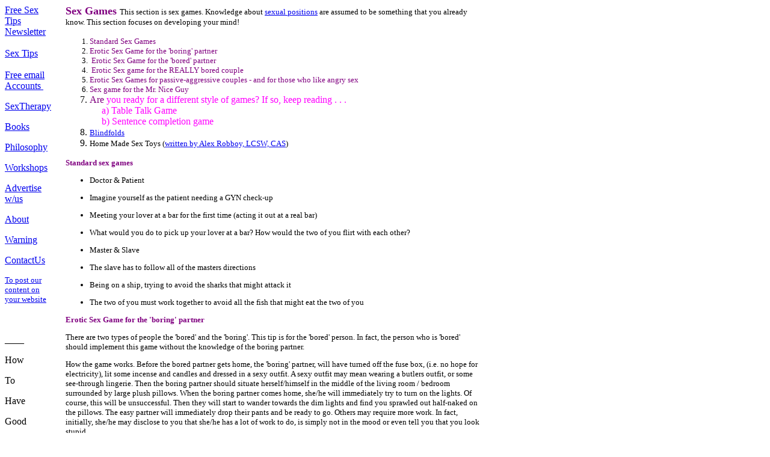

--- FILE ---
content_type: text/html
request_url: http://www.howtohavegoodsex.com/sex_games.htm
body_size: 29140
content:
<html>

<head>
<meta http-equiv="Content-Language" content="en-us">
<meta http-equiv="Content-Type" content="text/html; charset=windows-1252">
<title>sex games</title>
</head>

<body>

<table dir="ltr" cellSpacing="0" cellPadding="0" width="63%" border="0" id="table1">
	<tr>
		<td vAlign="top" width="1%">
		<font face="Benguiat Frisky" color="#990000">
		<a href="http://howtohavegoodsex.com/sextips.htm">Free Sex Tips 
		Newsletter</a></font><font face="Benguiat Frisky"><br>
		</font><br>
		<font face="Benguiat Frisky" color="#990000">
		<a href="http://howtohavegoodsex.com/sex.htm">Sex Tips<br>
		</a></font><font face="Benguiat Frisky"><br>
		</font><font face="Benguiat Frisky" color="#990000">
		<a href="http://howtohavegoodsex.com/email_login.htm">Free email 
		Accounts&nbsp;</a></font><p><font face="Benguiat Frisky" color="#990000">
		<a href="http://www.sextherapyinphiladelphia.com">SexTherapy</a></font></p>
		<p><font face="Benguiat Frisky" color="#990000">
		<a href="http://howtohavegoodsex.com/books.htm">Books</a></font></p>
		<p><font face="Benguiat Frisky" color="#990000">
		<a href="http://howtohavegoodsex.com/philosophy.htm">Philosophy</a></font></p>
		<p><font face="Benguiat Frisky" color="#990000">
		<a href="http://howtohavegoodsex.com/workshop.htm">Workshops</a></font></p>
		<p><font face="Benguiat Frisky" color="#990000">
		<a href="http://howtohavegoodsex.com/advertise.htm">Advertise w/us</a></font></p>
		<p><font face="Benguiat Frisky" color="#990000">
		<a href="http://howtohavegoodsex.com/who_are_we.htm">About</a></font></p>
		<p><font face="Benguiat Frisky" color="#990000">
		<a href="http://howtohavegoodsex.com/warning.htm">Warning</a></font></p>
		<p><a href="http://howtohavegoodsex.com/ContactUs.htm">ContactUs</a></p>
		<p><font size="2">
		<a href="http://howtohavegoodsex.com/to_post_our_content_on_your_webs.htm">
		To post our content on your website</a></font></p>
		<p>&nbsp;</p>
		<p><font face="Benguiat Frisky">____</font></p>
		<p><font face="Benguiat Frisky">How</font></p>
		<p><font face="Benguiat Frisky">To</font></p>
		<p><font face="Benguiat Frisky">Have</font></p>
		<p><font face="Benguiat Frisky">Good</font></p>
		<p><font face="Benguiat Frisky">Sex!</font></p>
		<p><font face="Benguiat Frisky" color="#990000">
		<a href="http://howtohavegoodsex.com/pasttips.htm">Past Tips</a></font></td>
		<td vAlign="top" width="24">&nbsp;</td>
		<td vAlign="top">
		<p><b><font size="4" color="#800080">Sex Games&nbsp;</font></b><font SIZE="2">This section is sex games. Knowledge about <a href="sex_positions.htm">sexual
positions</a> are assumed to be something that you already know. This section
focuses on developing your mind!</p>
<ol>
  <li><font color="#800080">Standard Sex Games</font></li>
  <li><font color="#800080">Erotic Sex Game for the 'boring' partner</font></li>
  <li><font color="#800080">&nbsp;Erotic Sex Game for the 'bored' partner</font></li>
  <li><font color="#800080">&nbsp;Erotic Sex game for the REALLY bored couple</font></li>
  <li><font color="#800080">Erotic Sex Games for passive-aggressive couples -
and for those who like angry sex</font></li>
  <li><font color="#800080">Sex game for the Mr. Nice Guy</font></li>
  <li></font><font color="#800080">Are <font color="#FF00FF"> you ready for a different style of games? If so,
keep reading . . .&nbsp;<br>
  &nbsp;&nbsp;&nbsp;&nbsp; a) Table Talk Game<br>
  &nbsp;&nbsp;&nbsp;&nbsp; b) Sentence completion game</font></font></li>
<li><font size="2" color="#800080"><a href="blindfolds.htm">Blindfolds</a></font></li>
	<li><font size="2">Home Made Sex Toys (<a href="new_sex_toys.htm">written by 
	Alex Robboy, LCSW, CAS</a>)</font></li>
</ol>
<font SIZE="2">
<p><font color="#800080"><b>Standard sex games</b></font></p>
<ul>
  <li>Doctor &amp; Patient</li>
</ul>
<ul>
  <li>Imagine yourself as the patient needing a GYN check-up</li>
</ul>
<ul>
  <li>Meeting your lover at a bar for the first time (acting it out at a real
    bar)</li>
</ul>
<ul>
  <li>What would you do to pick up your lover at a bar? How would the two of you
    flirt with each other?</li>
</ul>
<ul>
  <li>Master &amp; Slave</li>
</ul>
<ul>
  <li>The slave has to follow all of the masters directions</li>
</ul>
<ul>
  <li>Being on a ship, trying to avoid the sharks that might attack it</li>
</ul>
<ul>
  <li>The two of you must work together to avoid all the fish that might eat the
    two of you</li>
</ul>
<p><font color="#800080"><b>Erotic Sex Game for the 'boring' partner</b></font></p>
<p>There are two types of people the 'bored' and the 'boring'. This tip is for
the 'bored' person. In fact, the person who is 'bored' should implement this
game without the knowledge of the boring partner.</p>
<p>How the game works. Before the bored partner gets home, the 'boring' partner,
will have turned off the fuse box, (i.e. no hope for electricity), lit some
incense and candles and dressed in a sexy outfit. A sexy outfit may mean wearing
a butlers outfit, or some see-through lingerie. Then the boring partner should
situate herself/himself in the middle of the living room / bedroom surrounded by
large plush pillows. When the boring partner comes home, she/he will immediately
try to turn on the lights. Of course, this will be unsuccessful. Then they will
start to wander towards the dim lights and find you sprawled out half-naked on
the pillows. The easy partner will immediately drop their pants and be ready to
go. Others may require more work. In fact, initially, she/he may disclose to you
that she/he has a lot of work to do, is simply not in the mood or even tell you
that you look stupid.</p>
<p>Regardless of what happens, you, the bored partner must maintain your cool
seductive appearance. By this I mean that you should tell your partner that you
may be acting silly, but you are here to please their every whim (imagine
yourself playing a star role in a harem and you must win your partner over). You
may then want to offer her/him a foot massage, or a glass of wine, or some
grapes, which you could hand-feed. Lastly, for the really difficult partner you
may want to brush-up on your knowledge about their favorite activity, which may
entail the latest sports game, the stock market, or politics and romance her/him
into your arms. Your mission is to seduce your partner by any tactic possible.</p>
<p><b><font color="#800080">Erotic Sex Game for the 'bored' partner</font></b></p>
<p>For the 'bored' partner . . . ask your partner to let you plan an evening of
entertainment. Arrive home from work early that day (before your partner gets
home) and prepare a sexual meal. This may consist of linguine with clams,
grapes, wine and cheese&#133; (it all depends on your food tastes&#133; and don't
forget, if you can't cook, you can always order food and have it delivered).
When your partner gets home, you will answer the door in a butler or maid&#146;s
outfit. The maid should be wearing just an apron, and the butler should be
wearing just a tie. The only lights in the house should be some dimly lit
candles. The table should be set with the fancy tablecloth, fine china and a
bottle of champagne. You may want to have some snacks prepared in case your
partner is hungry when she/he gets home. Upon your partner's arrival, invite
her/him to take a bath. After undressing your partner, you should help her/him
into the bath tub, where you will proceed to wash her/him. Not only should you
wash their hair, which entails a scalp massage, but pay special attention to the
genital area. After your partner is relaxed from the wash, serve your partner
dinner. During dinner, pay special attention to whatever your partner wants to
talk about. Let yourself be inquisitive to learn more about whatever your
partner has to say. What is the meaning behind her/his words? After dinner, lead
her/him to the bedroom and begin giving a head-to-toe massage. Let your hands
wander.</p>
<p><b><font color="#800080">Erotic Sex game for the REALLY bored couple</font></b></p>
<p>This sex game is designed for the REALLY bored couple. This game requires
both partners to take an active role in sex. Set design: Two chairs facing each
other. Props/people: Two fully clothed bored individuals.</p>
<p>The game:</p>
<p>Part one: The two people should begin sitting across from each other and
fully clothed. Either person can begin by talking about how bored they are by
having sex with each other. After she/he has completed her/his line, she/he will
be required to take off an article of clothes. Eventually, both people will be
stark naked.</p>
<p>Part two: Slowly begin foreplay. After each touch, the giver must say
&quot;how boring&quot; and then their first reaction. In response, the receiver
must say, &quot;I am bored&quot; and then add their first reaction. This may
sound like, &quot;I am bored, but hey that feels good, please keep touching
me&quot; or it may sound like &quot;I am bored, but I like the way your nipples
feel on my lips&quot;. You could also add some variations be saying &quot;who
cares&quot; or &quot;this is silly.&quot;</p>
<p>This game at first may make you feel uncomfortable. In fact, the first time I
ever played it, I felt stupid, but sure enough, with time this game became fun.
It removed the tension. Usually the first several times this game is played,
there is no sex at the end, just lots of touching. That is fine. What is
important to be learning is how to communicate with your partner, and how to
laugh, smile and play with each other. Sex is about connection, and connections
can happen on many different levels. They are all-important and contribute to
having good sex.</p>
<p><b><font color="#800080">Erotic Sex Games for passive-aggressive couples -
and for those who like angry sex</font></b></p>
<p>Seduction is the name of the game. Passive partner plays the role of the
master and the aggressive partner plays the role of the maid. The maid should be
dressed in a skimpy black outfit, with a white apron. She should not be wearing
any underwear. Whereas the master can wear whatever she wants. When the master
arrives home after a long day of work or shopping, the maid will be busily
cleaning the house. When the master arrives home and sits down in front of the
TV, she may want to go to her, remove her shoes and replace them with some
slippers. If the master so desires, the maid may want to give a foot massage.
Then continue cleaning the areas near by. Each time she goes to lean down, she
will wiggle her butt and show her ass - remember she is not wearing any
underwear. The master may ask her what she is doing, to which she should reply
'oh nothing'. The master may angrily say that she looks silly and is being
ridiculous, to which the maid must hang onto her hurt pride and respond by
saying I like it this way and continue to wiggle her butt.</p>
<p>By the third or fourth day, the master will start to become aroused. At this
point, the maid must encourage aggressive sex. She may want to say to him 'do it
to me' or 'take me' or 'harder'. Make it rougher. I like it when you talk dirty.
As the master is increasingly aroused, she will start to be more responsive. By
letting the negative energy out through sex it will 1) release the negative
pent-up emotions 2) enable both partners to actually directly feel what has been
transpiring between the two of them. Through sex/sexuality the passive partner
will begin to get in touch with her/his anger and the bigger issue will begin to
get resolved. Not to mention, this can lean to some fun and different kind of
sex than the two of you had previously experienced.</p>
<p><b><font color="#800080">Sex game for the Mr. Nice Guy</font></b></p>
<p>This game is specifically written for the nice guy syndrome. He is your best
friend, but not a great lover. Mr. Nice guy is viewed as asexual and passive by
the other. To change the image of Mr. Nice Guy, put on a bandit's outfit and
approach your partner while she is quietly sitting in the living room reading,
or watching TV. As you approach, point a plastic gun towards your partner and
announce that you are the captor and that she is your prisoner of war. At this
point, she may laugh (or show scorn) and ask what you are doing. To this, you
must respond that you are a bandit and that you are here to steal a kiss from
her. With that, she may tell you to that she does not want to be disturbed. She
is reading a book/watching TV. Again, tell her that you are a bandit and that
your job is to steal things. Share with her that it is OK for her not to want to
lose her kisses. That is why you are a bandit, you take things without
permission. Go steal a kiss from her. Then with that, (if you can) pick her up
in your arms and carry her off to your secret den. This secret den, may either
be your bedroom with some new satin sheets, or a fort that you made in your
study. If she seems truly angry, you may not want to grab her, and let her know
that it is OK to be angry, sometimes victims do not like to be stolen. If this
is the case, quickly steal a small kiss and let her know that you will be back
sooner than she will ever guess to collect your 'goods'. Do not feel
discouraged. Sometimes people either really are not in the mood to play, and
other times she may just be in shock and it will take a while for her to get
comfortable with your new role. In a few days, try again. If you have been
successful in 'stealing' her to your fort, begin to make love to her in a new
way. Be more aggressive than usual. You are the bandit. It is your job to take
what you like. I recommend taking her pleasure&#133; as in if you know she likes
oral stimulation then take her vagina and eat your dinner;) It is critical, that
while you are taking things like kisses and such that please you, that you do
not fall into the trap of only satisfying yourself. This is a game that is
designed for you to become more aggressive with a partner, but the partner does
still exist. As a variation, you could have in your fort, a small treasure
chest. Inside this treasure chest is a black negligee that you will produce and
demand that she wear. You have stolen her some fine clothes to wear in your
presence. In addition, there is a bottle of champagne and two wine glasses.</p>
<p>From your past experiences, you have found that it is hard work to 'steal'
things and that sometimes even you need something to drink.</p>
<p><font color="#FF00FF">Are you ready for a different style of games? If so,
keep reading . . .&nbsp;</font></p>
<div>
  Have you ever wondered how to be a better lover? One simple way is to
</div>
<div>
  &nbsp;&nbsp; get to know you and your partner's likes and dislikes better.
  When
</div>
<div>
  &nbsp;&nbsp; each of you know what the other person likes, it is much easier
  to
</div>
<div>
  &nbsp;&nbsp; please her / him. The games listed below are geared to help you
  and
</div>
<div>
  &nbsp;&nbsp; your lover identify and share what each of your likes and
  dislikes
</div>
<div>
  &nbsp;&nbsp; are. There are no right wrong answers, only personal differences.
  The
</div>
<div>
  &nbsp;&nbsp; only ground rule is that even if you disagree with someone else
</div>
<div>
  &nbsp;&nbsp; perspective you need to respect that this is their reality, and
  thus
</div>
<div>
  &nbsp;&nbsp; to them they are speaking their truth. Your mission is not to
  change
</div>
<div>
  &nbsp;&nbsp; them, but rather to better understand what makes them believe
  what
</div>
<div>
  &nbsp;&nbsp; they believe.
</div>
<br>
<div>
  <font color="#FF00FF">&nbsp;&nbsp; Table Talk Game:</font>
</div>
<br>
<div>
  &nbsp;&nbsp; Requirements: 4 people or more
</div>
<div>
  &nbsp;&nbsp; ½ hour or more
</div>
<div>
  &nbsp;&nbsp; index cards
</div>
<div>
  &nbsp;&nbsp; 4 pens
</div>
<br>
<div>
  &nbsp;&nbsp; Give each person six index card. Then ask everyone to write down
  on
</div>
<div>
  &nbsp;&nbsp; an index card a sexual role that they play. One sex role per
  index
</div>
<div>
  &nbsp;&nbsp; card.
</div>
<br>
<div>
  &nbsp;&nbsp; For example:
</div>
<div>
  &nbsp;&nbsp; Wife
</div>
<div>
  &nbsp;&nbsp; Husband
</div>
<div>
  &nbsp;&nbsp; Primary Partner
</div>
<div>
  &nbsp;&nbsp; Lover
</div>
<div>
  &nbsp;&nbsp; Boyfriend
</div>
<div>
  &nbsp;&nbsp; Girlfriend
</div>
<div>
  &nbsp;&nbsp; Feminist
</div>
<div>
  &nbsp;&nbsp; Exploiter
</div>
<div>
  &nbsp;&nbsp; Teaser
</div>
<div>
  &nbsp;&nbsp; Male chauvinist
</div>
<div>
  &nbsp;&nbsp; Initiator
</div>
<div>
  &nbsp;&nbsp; Instigator
</div>
<div>
  &nbsp;&nbsp; Virgin
</div>
<div>
  &nbsp;&nbsp; Expert
</div>
<div>
  &nbsp;&nbsp; Teacher
</div>
<div>
  &nbsp;&nbsp; Learner
</div>
<div>
  &nbsp;&nbsp; Hedonist
</div>
<div>
  &nbsp;&nbsp; Sadist
</div>
<div>
  &nbsp;&nbsp; Masochist
</div>
<div>
  &nbsp;&nbsp; Romantic
</div>
<div>
  &nbsp;&nbsp; Macho
</div>
<div>
  &nbsp;&nbsp; Cutesy
</div>
<div>
  &nbsp;&nbsp; Slave
</div>
<div>
  &nbsp;&nbsp; Carefree
</div>
<div>
  &nbsp;&nbsp; Explorer
</div>
<br>
<div>
  &nbsp;&nbsp; Then go around the table and read your cards to each other. After
</div>
<div>
  &nbsp;&nbsp; learning what everyone wrote down, get ready for the TRADE. The
  rules
</div>
<div>
  &nbsp;&nbsp; of the TRADE are as follows: Trade away the roles that you value
</div>
<div>
  &nbsp;&nbsp; least. Trade for the roles that you value most. You must trade
  away
</div>
<div>
  &nbsp;&nbsp; at least two of your roles.
</div>
<br>
<div>
  &nbsp;&nbsp; Discussion questions:
</div>
<div>
  &nbsp;&nbsp; 1) Why did you trade away the roles that you did?
</div>
<div>
  &nbsp;&nbsp; 2) Did you obtain the roles that you wanted?
</div>
<div>
  &nbsp;&nbsp; 3) Why did you want the roles that you did?
</div>
<div>
  &nbsp;&nbsp; 4) In real life, what sexual roles would you like to assume? What
</div>
<div>
  &nbsp;&nbsp; behaviors are associated with this sexual role that you would
  like?
</div>
<div>
  &nbsp;&nbsp; 5) Is this game harder / easier to play around friends, family or
</div>
<div>
  &nbsp;&nbsp; lovers &amp; why?
</div>
<br>
<div>
  &nbsp;&nbsp;<font color="#FF00FF"> Sentence completion game:</font>
</div>
&nbsp;
<div>
  &nbsp;&nbsp; This activity can be done with a friend or with a lover (note:
  some
</div>
<div>
  &nbsp;&nbsp; of the questions may need to be changed, depending on the
</div>
<div>
  &nbsp;&nbsp; relationship that you have to this person, and their gender.) The
</div>
<div>
  &nbsp;&nbsp; goal is to test how well you know your partner / friend. Take a
  few
</div>
<div>
  &nbsp;&nbsp; minutes and answer each question first for yourself, and then if
  you
</div>
<div>
  &nbsp;&nbsp; were the other person. Then go over the answers with each other.
  For
</div>
<div>
  &nbsp;&nbsp; each question that you accurately answered for the other person,
  give
</div>
<div>
  &nbsp;&nbsp; yourself a point. The person with the most points wins! Though I
</div>
<div>
  &nbsp;&nbsp; should mention, either way you win. First, you get to know the
  other
</div>
<div>
  &nbsp;&nbsp; person better. Second, if the other person knows you better than
  you
</div>
<div>
  &nbsp;&nbsp; know them, then you win because someone really knows you
  sexually!
</div>
<br>
<br>
<div>
  &nbsp;&nbsp; Sex makes me think of . . . .
</div>
<div>
  &nbsp;&nbsp; My favorite sexual activity is . . . .
</div>
<div>
  &nbsp;&nbsp; The one thing that makes me feel really sexy is . . . .
</div>
<div>
  &nbsp;&nbsp; Even when I am not in the mood for sex, if my partner does . . .
  . I
</div>
<div>
  &nbsp;&nbsp; always find myself getting turned on.
</div>
<div>
  &nbsp;&nbsp; My least favorite sexual activity is . . .
</div>
<div>
  &nbsp;&nbsp; I am least comfortable with . . . .
</div>
<div>
  &nbsp;&nbsp; After having an orgasm I want to . . . . .
</div>
<div>
  &nbsp;&nbsp; My partners best sexual quality is . . . .
</div>
<div>
  &nbsp;&nbsp; I feel guilty when . . . .
</div>
<div>
  &nbsp;&nbsp; I feel happy when . . . .
</div>
<div>
  &nbsp;&nbsp; I've used sex to . . . .
</div>
<div>
  &nbsp;&nbsp; Pregnancy can . . . .
</div>
<div>
  &nbsp;&nbsp; I'm jealous when . . . .
</div>
<div>
  &nbsp;&nbsp; Sexual responsibility is . . .
</div>
<div>
  &nbsp;&nbsp; When I was younger, sexuality was . . . .
</div>
<div>
  &nbsp;&nbsp; Sexual desire . . . .
</div>
<div>
  &nbsp;&nbsp; Opposite sex . . . .
</div>
<div>
  &nbsp;&nbsp; Same sex . . . .
</div>
<div>
  &nbsp;&nbsp; Anal sex . . . .
</div>
<div>
  &nbsp;&nbsp; Oral sex . . . .
</div>
<div>
  &nbsp;&nbsp; French kissing . . .
</div>
<div>
  &nbsp;&nbsp; Nipple stimulation . . .
</div>
<div>
  &nbsp;&nbsp; Group sex . . .
</div>
<div>
  &nbsp;&nbsp; Talking during sex . . . .
</div>
<div>
  &nbsp;&nbsp; Talking makes me feel . . . .
</div>
<div>
  &nbsp;&nbsp; Sex makes me feel . . .
</div>
<div>
  &nbsp;&nbsp; When I initiate . . . . .
</div>
<div>
  &nbsp;&nbsp; When I am turned down for sex I feel . . . .
</div>
<div>
  &nbsp;&nbsp; When I am not in the mood for sex, and my partner asks me . . . .
</div>
<div>
  &nbsp;&nbsp; Orgasm makes me feel . . . .
</div>
<div>
  &nbsp;&nbsp; My partner's orgasm makes me feel . . . .
</div>
<div>
  &nbsp;&nbsp; Orgasm is . . . . .
</div>
<br>
<b><font size="2" color="#000080">Tips written by Alex Robboy, LSW</font></b>
</font>
<p>&nbsp;</p>
		</td>
	</tr>
</table>
<table cellSpacing="0" cellPadding="0" width="100%" border="0" id="table3">
	<tr>
		<td>
		<p align="center">&nbsp;</p>
		<p align="center">&nbsp;<b>If you are interested in having one of our 
		Bachelorette Parties<br>
		We offer bachelorette parties in Philadelphia, NYC, Boston, DC, NJ and 
		of course Philadelphia</b></p>
		<div align="center">
			<table height="31" borderColorDark="#999900" width="374" borderColorLight="#cccc99" border="2" id="table9">
				<tr>
					<td width="374" height="31">
					<p align="left"><font size="2">
					<a href="http://www.bachelorettepartiesinphiladephia.com">
					http://www.bachelorettepartiesinphiladephia.com</a> </font></td>
				</tr>
			</table>
		</div>
		<p>&nbsp;&nbsp;&nbsp;&nbsp;&nbsp;&nbsp;&nbsp;&nbsp;&nbsp;&nbsp;&nbsp;&nbsp;&nbsp;&nbsp;&nbsp;&nbsp;&nbsp;&nbsp;&nbsp;&nbsp;&nbsp;&nbsp;&nbsp;&nbsp;&nbsp;&nbsp;&nbsp;&nbsp;&nbsp;&nbsp;&nbsp;&nbsp;&nbsp;&nbsp;&nbsp;&nbsp;&nbsp;&nbsp;&nbsp;&nbsp;&nbsp;&nbsp;&nbsp;&nbsp;&nbsp;&nbsp;&nbsp;&nbsp;&nbsp;&nbsp;&nbsp;&nbsp;&nbsp;&nbsp;&nbsp;&nbsp;&nbsp;&nbsp;&nbsp;&nbsp;&nbsp;&nbsp;</p>
		<p><font color="#800080">__________________________________________</font>_____________</p>
		<p><font face="Arial" size="2"><b>If you have enjoyed this/these tips 
		you can . . . .&nbsp;<br>
&nbsp;</b></font></p>
		<ul>
			<li><font face="Arial"><b><font size="2">Sign up for our FREE weekly 
			sex tips </font><a href="http://howtohavegoodsex.com/sextips.htm">
			<font face="Arial" size="3">newsletter</font></a></b></font></li>
			<li><font face="Arial"><b><font size="2">Sign up for your FREE
			</font><a href="http://howtohavegoodsex.com/email_login.htm">
			<font face="Arial" size="3">email account</font></a><font face="Arial" size="2">&nbsp; 
			yourname @ howtohavegoodsex.com&nbsp;</font></b></font></li>
			<li><font face="Arial"><b><font size="2">Check out our </font>
			<a href="http://howtohavegoodsex.com/sex.htm">
			<font face="Arial" size="3">sex tips </font></a>
			<font face="Arial" size="2">section.</font></b></font></li>
			<li><font face="Arial"><b><font size="2">Send your sextips to </font>
			<a href="mailto:alex@howtohavegoodsex.com">
			<font face="Arial" size="3">alex@howtohavegoodsex.com</font></a><font face="Arial" size="3">&nbsp;</font></b></font></li>
			<li><b><font face="Arial"><font size="2">To post our content on your 
			website </font><font size="3">
			<a href="http://howtohavegoodsex.com/to_post_our_content_on_your_webs.htm">you need to</a>&nbsp;&nbsp;&nbsp;&nbsp;&nbsp;&nbsp;</font></font><font size="3">&nbsp;</font>&nbsp;&nbsp;&nbsp;&nbsp;&nbsp;&nbsp;&nbsp;&nbsp;&nbsp;&nbsp;</b>&nbsp;&nbsp;&nbsp;&nbsp;&nbsp;&nbsp;&nbsp;&nbsp;&nbsp;&nbsp;&nbsp;&nbsp;<b>&nbsp;&nbsp;<font color="#000000" size="3">&nbsp;&nbsp;&nbsp;&nbsp;&nbsp;&nbsp;&nbsp;&nbsp;&nbsp;&nbsp;</font></b></li>
		</ul>
		<p>____________</p>
		<table height="1" width="638" border="0" id="table8">
			<tr>
				<strong>
				<td width="628" colSpan="2" height="27">
				<p align="left"><font face="Arial" size="2">The Founder: &quot;<a href="http://howtohavegoodsex.com/alex_caroline_robboy.htm">Alex&quot; 
				Caroline Robboy</a>, </font><strong><font face="Arial" size="2">
				LCSW, QSW, CAS</font></strong><table dir="ltr" cellSpacing="0" cellPadding="0" width="100%" border="0" id="table10">
					<tr>
						<td vAlign="top"><font face="Arial">
						<p class="MsoNormal"><font size="2">Ms. Robboy is the 
						Founder and Chief Executive Officer of The Center for 
						Growth Inc and How To Have Good Sex Inc.&nbsp; Alex practices 
						marriage and family therapy and sex therapy, and also 
						conducts periodic seminars about human sexuality 
						throughout the northeastern United States. </font></p>
						<p class="MsoNormal"><font size="2">Ms. Robboy graduated 
						from the University of Pennsylvania where she earned a 
						Masters degree in Social Work, a Certificate of Advanced 
						Studies in Human Sexuality Education and a&nbsp;Post-Masters 
						Certificate in Marriage Counseling &amp; Sex Therapy. 
						Through the American Board of Sexology, she is a board 
						certified sexologist and through the American 
						Association of Sex Educators Counselors and Therapists a 
						certified sex therapist.&nbsp; Additionally, she is a 
						licensed clinical social worker and a member of the 
						American Board of Marriage and Family Therapy.</font></font></td>
					</tr>
				</table>
				</td>
			</tr>
			<tr>
				<td width="20" height="132"><font face="Arial" size="2">&nbsp;<a href="bottom1.jpg"><img src="bottom1_small.jpg" border="2" xthumbnail-orig-image="bottom1.jpg" width="100" height="141"></a></font></td>
				<td width="515" height="98">
				<p align="left"><font face="Arial"><font size="2">&nbsp;</font><b><font size="2"> 
				Our Philosophy </font></b><font size="2">sex is like dancing, it 
				changes every time. It depends on culture, atmosphere and mood. 
				Sometimes it is done alone, with a partner or in a group. It can 
				be fast and hard or slow and soft. Sex is a combination of 
				non-verbal negotiation and verbal cues: a scream, a twitch of 
				the toes, or a flush of the face. There is no one 'right' way to 
				move, only what feels good to all those involved.&nbsp;<br>
				&nbsp;&nbsp;&nbsp;&nbsp; The purpose of this site is to share information. Thus, if 
				you have any ideas, thoughts or information that you believe 
				others might benefit from, please e-mail your tip to
				<a href="mailto:alex@howtohavegoodsex.com">
				alex@howtohavegoodsex.com</a> and I&nbsp; will be sure to include it 
				on either our weekly newsletter or here on the actual website.&nbsp;<br>
				&nbsp;&nbsp;&nbsp;&nbsp;&nbsp;&nbsp;&nbsp;&nbsp;&nbsp;&nbsp;&nbsp;&nbsp;&nbsp;&nbsp;&nbsp;&nbsp;&nbsp;&nbsp;&nbsp;&nbsp;&nbsp;&nbsp;&nbsp;&nbsp;&nbsp;&nbsp;&nbsp;&nbsp;&nbsp;&nbsp;&nbsp;&nbsp;&nbsp;&nbsp;&nbsp;&nbsp;&nbsp;&nbsp;&nbsp;&nbsp;&nbsp;&nbsp;&nbsp;&nbsp;&nbsp;&nbsp;&nbsp;&nbsp;&nbsp;&nbsp;&nbsp;&nbsp;&nbsp;&nbsp;&nbsp;&nbsp;&nbsp;&nbsp;&nbsp;&nbsp;&nbsp;&nbsp;&nbsp;&nbsp;&nbsp;&nbsp;&nbsp;&nbsp;&nbsp;&nbsp;&nbsp;&nbsp;&nbsp;&nbsp;&nbsp;&nbsp;&nbsp;&nbsp;&nbsp;&nbsp;&nbsp;&nbsp;&nbsp;&nbsp;
				</font></font></td>
			</tr>
			<tr>
				<td width="535" colSpan="2" height="26"><b>
				<font face="Arial" size="2">Free Newsletter:&nbsp;
				<a href="http://howtohavegoodsex.com/to_subscribe_to_the_free_newslet.htm">
				Subscribe / Unsubscribe</a>&nbsp;</font></b></td>
			</tr>
			<tr>
				<td width="422" colSpan="2" height="27"><b>
				<font size="2" face="Arial">Send your sex tips to</font></b><font size="2" face="Arial"><br>
				How To Have Good Sex, Inc.<br>
&nbsp;233 S. 6th Street, Suite C-3, <br>
				Philadelphia, PA 19106&nbsp; <br>
				(215) 570-8614<br>
				</font><font size="2" face="Arial">
				<strong>
				&nbsp;<a href="mailto:alex@howtohavegoodsex.com">alex@howtohavegoodsex.com</a>&nbsp;<br>
&nbsp;</strong></font></td>
			</tr>
			<tr>
				<td width="628" colSpan="2" height="1">
				<a href="http://howtohavegoodsex.com/copyright_notice.htm">
				<font size="2" face="Arial">Copyright © 1996 - 2006</font></a><font size="2" face="Arial">&nbsp; Reproduction, in whole or in 
				part, without the express </font>
				<font size="2" face="Arial" color="#cc9900">
				<a href="http://howtohavegoodsex.com/to_post_our_content_on_your_webs.htm">
				written consent</a></font><font size="2" face="Arial"> of How To 
				Have Good Sex, Inc.&nbsp; is strictly prohibited. Violators will 
				be prosecuted. </font></td>
			</tr>
			</strong>
		</table>
		</td>
	</tr>
	<tr>
		<td>
		&nbsp;</td>
	</tr>
</table>

<script src="http://www.google-analytics.com/urchin.js" type="text/javascript">
</script>
<script type="text/javascript">
_uacct = "UA-3096043-1";
urchinTracker();
</script>

</body>

</html>
